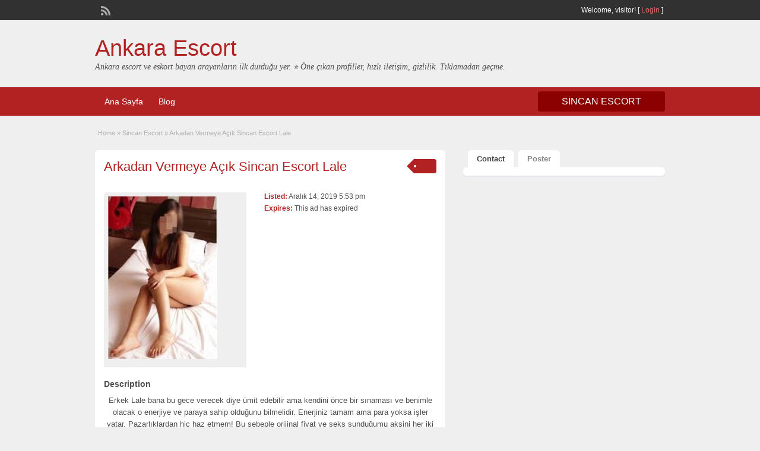

--- FILE ---
content_type: text/html; charset=UTF-8
request_url: https://sincansaglik.com/ads/arkadan-vermeye-acik-sincan-escort-lale/
body_size: 11252
content:
<!DOCTYPE html>
<!--[if lt IE 7 ]> <html class="ie6" lang="tr" prefix="og: https://ogp.me/ns#"> <![endif]-->
<!--[if IE 7 ]>    <html class="ie7" lang="tr" prefix="og: https://ogp.me/ns#"> <![endif]-->
<!--[if IE 8 ]>    <html class="ie8" lang="tr" prefix="og: https://ogp.me/ns#"> <![endif]-->
<!--[if IE 9 ]>    <html class="ie9" lang="tr" prefix="og: https://ogp.me/ns#"> <![endif]-->
<!--[if (gt IE 9)|!(IE)]><!--> <html lang="tr" prefix="og: https://ogp.me/ns#"> <!--<![endif]-->

<head>

	<meta http-equiv="Content-Type" content="text/html; charset=UTF-8" />
	<link rel="profile" href="https://gmpg.org/xfn/11" />
    
	<title>Arkadan Vermeye Açık Sincan Escort Lale - Ankara Escort</title>

	<link rel="alternate" type="application/rss+xml" title="RSS 2.0" href="https://sincansaglik.com/feed/?post_type=ad_listing" />
	<link rel="pingback" href="https://sincansaglik.com/xmlrpc.php" />

	
	
	
<!-- Rank Math&#039;a Göre Arama Motoru Optimizasyonu - https://rankmath.com/ -->
<title>Arkadan Vermeye Açık Sincan Escort Lale - Ankara Escort</title>
<meta name="description" content="Erkek Lale bana bu gece verecek diye ümit edebilir ama kendini önce bir sınaması ve benimle olacak o enerjiye ve paraya sahip olduğunu bilmelidir. Enerjiniz"/>
<meta name="robots" content="follow, index, max-snippet:-1, max-video-preview:-1, max-image-preview:large"/>
<link rel="canonical" href="https://sincansaglik.com/ads/arkadan-vermeye-acik-sincan-escort-lale/" />
<meta property="og:locale" content="tr_TR" />
<meta property="og:type" content="article" />
<meta property="og:title" content="Arkadan Vermeye Açık Sincan Escort Lale - Ankara Escort" />
<meta property="og:description" content="Erkek Lale bana bu gece verecek diye ümit edebilir ama kendini önce bir sınaması ve benimle olacak o enerjiye ve paraya sahip olduğunu bilmelidir. Enerjiniz" />
<meta property="og:url" content="https://sincansaglik.com/ads/arkadan-vermeye-acik-sincan-escort-lale/" />
<meta property="og:site_name" content="Ankara Escort" />
<meta property="og:image" content="https://sincansaglik.com/wp-content/uploads/2025/12/icon.png" />
<meta property="og:image:secure_url" content="https://sincansaglik.com/wp-content/uploads/2025/12/icon.png" />
<meta property="og:image:width" content="552" />
<meta property="og:image:height" content="598" />
<meta property="og:image:alt" content="Arkadan Vermeye Açık Sincan Escort Lale" />
<meta property="og:image:type" content="image/png" />
<meta property="article:published_time" content="2019-12-14T17:53:45+00:00" />
<meta name="twitter:card" content="summary_large_image" />
<meta name="twitter:title" content="Arkadan Vermeye Açık Sincan Escort Lale - Ankara Escort" />
<meta name="twitter:description" content="Erkek Lale bana bu gece verecek diye ümit edebilir ama kendini önce bir sınaması ve benimle olacak o enerjiye ve paraya sahip olduğunu bilmelidir. Enerjiniz" />
<meta name="twitter:image" content="https://sincansaglik.com/wp-content/uploads/2025/12/icon.png" />
<script type="application/ld+json" class="rank-math-schema">{"@context":"https://schema.org","@graph":[{"@type":["Person","Organization"],"@id":"https://sincansaglik.com/#person","name":"Ankara Escort","logo":{"@type":"ImageObject","@id":"https://sincansaglik.com/#logo","url":"https://sincansaglik.com/wp-content/uploads/2025/12/icon.png","contentUrl":"https://sincansaglik.com/wp-content/uploads/2025/12/icon.png","caption":"Ankara Escort","inLanguage":"tr","width":"552","height":"598"},"image":{"@type":"ImageObject","@id":"https://sincansaglik.com/#logo","url":"https://sincansaglik.com/wp-content/uploads/2025/12/icon.png","contentUrl":"https://sincansaglik.com/wp-content/uploads/2025/12/icon.png","caption":"Ankara Escort","inLanguage":"tr","width":"552","height":"598"}},{"@type":"WebSite","@id":"https://sincansaglik.com/#website","url":"https://sincansaglik.com","name":"Ankara Escort","publisher":{"@id":"https://sincansaglik.com/#person"},"inLanguage":"tr"},{"@type":"ImageObject","@id":"https://sincansaglik.com/wp-content/uploads/2025/12/icon.png","url":"https://sincansaglik.com/wp-content/uploads/2025/12/icon.png","width":"552","height":"598","inLanguage":"tr"},{"@type":"BreadcrumbList","@id":"https://sincansaglik.com/ads/arkadan-vermeye-acik-sincan-escort-lale/#breadcrumb","itemListElement":[{"@type":"ListItem","position":"1","item":{"@id":"https://sincansaglik.com","name":"Anasayfa"}},{"@type":"ListItem","position":"2","item":{"@id":"https://sincansaglik.com/ads/","name":"Ads"}},{"@type":"ListItem","position":"3","item":{"@id":"https://sincansaglik.com/ads/arkadan-vermeye-acik-sincan-escort-lale/","name":"Arkadan Vermeye A\u00e7\u0131k Sincan Escort Lale"}}]},{"@type":"WebPage","@id":"https://sincansaglik.com/ads/arkadan-vermeye-acik-sincan-escort-lale/#webpage","url":"https://sincansaglik.com/ads/arkadan-vermeye-acik-sincan-escort-lale/","name":"Arkadan Vermeye A\u00e7\u0131k Sincan Escort Lale - Ankara Escort","datePublished":"2019-12-14T17:53:45+00:00","dateModified":"2019-12-14T17:53:45+00:00","isPartOf":{"@id":"https://sincansaglik.com/#website"},"primaryImageOfPage":{"@id":"https://sincansaglik.com/wp-content/uploads/2025/12/icon.png"},"inLanguage":"tr","breadcrumb":{"@id":"https://sincansaglik.com/ads/arkadan-vermeye-acik-sincan-escort-lale/#breadcrumb"}},{"@type":"Person","@id":"https://sincansaglik.com/author/admin/","name":"admin","url":"https://sincansaglik.com/author/admin/","image":{"@type":"ImageObject","@id":"https://secure.gravatar.com/avatar/ba1a18ca30bf6289323070a751094c881d57c8948ca94b8a8d1dfa126d2cb9ab?s=96&amp;d=mm&amp;r=g","url":"https://secure.gravatar.com/avatar/ba1a18ca30bf6289323070a751094c881d57c8948ca94b8a8d1dfa126d2cb9ab?s=96&amp;d=mm&amp;r=g","caption":"admin","inLanguage":"tr"},"sameAs":["https://sincansaglik.com"]},{"@type":"Article","headline":"Arkadan Vermeye A\u00e7\u0131k Sincan Escort Lale - Ankara Escort","datePublished":"2019-12-14T17:53:45+00:00","dateModified":"2019-12-14T17:53:45+00:00","author":{"@id":"https://sincansaglik.com/author/admin/","name":"admin"},"publisher":{"@id":"https://sincansaglik.com/#person"},"description":"Erkek Lale bana bu gece verecek diye \u00fcmit edebilir ama kendini \u00f6nce bir s\u0131namas\u0131 ve benimle olacak o enerjiye ve paraya sahip oldu\u011funu bilmelidir. Enerjiniz","name":"Arkadan Vermeye A\u00e7\u0131k Sincan Escort Lale - Ankara Escort","@id":"https://sincansaglik.com/ads/arkadan-vermeye-acik-sincan-escort-lale/#richSnippet","isPartOf":{"@id":"https://sincansaglik.com/ads/arkadan-vermeye-acik-sincan-escort-lale/#webpage"},"image":{"@id":"https://sincansaglik.com/wp-content/uploads/2025/12/icon.png"},"inLanguage":"tr","mainEntityOfPage":{"@id":"https://sincansaglik.com/ads/arkadan-vermeye-acik-sincan-escort-lale/#webpage"}}]}</script>
<!-- /Rank Math WordPress SEO eklentisi -->

<link rel='dns-prefetch' href='//maps.googleapis.com' />
<link rel="alternate" type="application/rss+xml" title="Ankara Escort &raquo; akışı" href="https://sincansaglik.com/feed/" />
<link rel="alternate" type="application/rss+xml" title="Ankara Escort &raquo; yorum akışı" href="https://sincansaglik.com/comments/feed/" />
<link rel="alternate" type="application/rss+xml" title="Ankara Escort &raquo; Arkadan Vermeye Açık Sincan Escort Lale yorum akışı" href="https://sincansaglik.com/ads/arkadan-vermeye-acik-sincan-escort-lale/feed/" />
<link rel="alternate" title="oEmbed (JSON)" type="application/json+oembed" href="https://sincansaglik.com/wp-json/oembed/1.0/embed?url=https%3A%2F%2Fsincansaglik.com%2Fads%2Farkadan-vermeye-acik-sincan-escort-lale%2F" />
<link rel="alternate" title="oEmbed (XML)" type="text/xml+oembed" href="https://sincansaglik.com/wp-json/oembed/1.0/embed?url=https%3A%2F%2Fsincansaglik.com%2Fads%2Farkadan-vermeye-acik-sincan-escort-lale%2F&#038;format=xml" />
<style id='wp-img-auto-sizes-contain-inline-css' type='text/css'>
img:is([sizes=auto i],[sizes^="auto," i]){contain-intrinsic-size:3000px 1500px}
/*# sourceURL=wp-img-auto-sizes-contain-inline-css */
</style>

<style id='wp-emoji-styles-inline-css' type='text/css'>

	img.wp-smiley, img.emoji {
		display: inline !important;
		border: none !important;
		box-shadow: none !important;
		height: 1em !important;
		width: 1em !important;
		margin: 0 0.07em !important;
		vertical-align: -0.1em !important;
		background: none !important;
		padding: 0 !important;
	}
/*# sourceURL=wp-emoji-styles-inline-css */
</style>
<link rel='stylesheet' id='wp-block-library-css' href='https://sincansaglik.com/wp-includes/css/dist/block-library/style.min.css?ver=6.9' type='text/css' media='all' />
<style id='global-styles-inline-css' type='text/css'>
:root{--wp--preset--aspect-ratio--square: 1;--wp--preset--aspect-ratio--4-3: 4/3;--wp--preset--aspect-ratio--3-4: 3/4;--wp--preset--aspect-ratio--3-2: 3/2;--wp--preset--aspect-ratio--2-3: 2/3;--wp--preset--aspect-ratio--16-9: 16/9;--wp--preset--aspect-ratio--9-16: 9/16;--wp--preset--color--black: #000000;--wp--preset--color--cyan-bluish-gray: #abb8c3;--wp--preset--color--white: #ffffff;--wp--preset--color--pale-pink: #f78da7;--wp--preset--color--vivid-red: #cf2e2e;--wp--preset--color--luminous-vivid-orange: #ff6900;--wp--preset--color--luminous-vivid-amber: #fcb900;--wp--preset--color--light-green-cyan: #7bdcb5;--wp--preset--color--vivid-green-cyan: #00d084;--wp--preset--color--pale-cyan-blue: #8ed1fc;--wp--preset--color--vivid-cyan-blue: #0693e3;--wp--preset--color--vivid-purple: #9b51e0;--wp--preset--gradient--vivid-cyan-blue-to-vivid-purple: linear-gradient(135deg,rgb(6,147,227) 0%,rgb(155,81,224) 100%);--wp--preset--gradient--light-green-cyan-to-vivid-green-cyan: linear-gradient(135deg,rgb(122,220,180) 0%,rgb(0,208,130) 100%);--wp--preset--gradient--luminous-vivid-amber-to-luminous-vivid-orange: linear-gradient(135deg,rgb(252,185,0) 0%,rgb(255,105,0) 100%);--wp--preset--gradient--luminous-vivid-orange-to-vivid-red: linear-gradient(135deg,rgb(255,105,0) 0%,rgb(207,46,46) 100%);--wp--preset--gradient--very-light-gray-to-cyan-bluish-gray: linear-gradient(135deg,rgb(238,238,238) 0%,rgb(169,184,195) 100%);--wp--preset--gradient--cool-to-warm-spectrum: linear-gradient(135deg,rgb(74,234,220) 0%,rgb(151,120,209) 20%,rgb(207,42,186) 40%,rgb(238,44,130) 60%,rgb(251,105,98) 80%,rgb(254,248,76) 100%);--wp--preset--gradient--blush-light-purple: linear-gradient(135deg,rgb(255,206,236) 0%,rgb(152,150,240) 100%);--wp--preset--gradient--blush-bordeaux: linear-gradient(135deg,rgb(254,205,165) 0%,rgb(254,45,45) 50%,rgb(107,0,62) 100%);--wp--preset--gradient--luminous-dusk: linear-gradient(135deg,rgb(255,203,112) 0%,rgb(199,81,192) 50%,rgb(65,88,208) 100%);--wp--preset--gradient--pale-ocean: linear-gradient(135deg,rgb(255,245,203) 0%,rgb(182,227,212) 50%,rgb(51,167,181) 100%);--wp--preset--gradient--electric-grass: linear-gradient(135deg,rgb(202,248,128) 0%,rgb(113,206,126) 100%);--wp--preset--gradient--midnight: linear-gradient(135deg,rgb(2,3,129) 0%,rgb(40,116,252) 100%);--wp--preset--font-size--small: 13px;--wp--preset--font-size--medium: 20px;--wp--preset--font-size--large: 36px;--wp--preset--font-size--x-large: 42px;--wp--preset--spacing--20: 0.44rem;--wp--preset--spacing--30: 0.67rem;--wp--preset--spacing--40: 1rem;--wp--preset--spacing--50: 1.5rem;--wp--preset--spacing--60: 2.25rem;--wp--preset--spacing--70: 3.38rem;--wp--preset--spacing--80: 5.06rem;--wp--preset--shadow--natural: 6px 6px 9px rgba(0, 0, 0, 0.2);--wp--preset--shadow--deep: 12px 12px 50px rgba(0, 0, 0, 0.4);--wp--preset--shadow--sharp: 6px 6px 0px rgba(0, 0, 0, 0.2);--wp--preset--shadow--outlined: 6px 6px 0px -3px rgb(255, 255, 255), 6px 6px rgb(0, 0, 0);--wp--preset--shadow--crisp: 6px 6px 0px rgb(0, 0, 0);}:where(.is-layout-flex){gap: 0.5em;}:where(.is-layout-grid){gap: 0.5em;}body .is-layout-flex{display: flex;}.is-layout-flex{flex-wrap: wrap;align-items: center;}.is-layout-flex > :is(*, div){margin: 0;}body .is-layout-grid{display: grid;}.is-layout-grid > :is(*, div){margin: 0;}:where(.wp-block-columns.is-layout-flex){gap: 2em;}:where(.wp-block-columns.is-layout-grid){gap: 2em;}:where(.wp-block-post-template.is-layout-flex){gap: 1.25em;}:where(.wp-block-post-template.is-layout-grid){gap: 1.25em;}.has-black-color{color: var(--wp--preset--color--black) !important;}.has-cyan-bluish-gray-color{color: var(--wp--preset--color--cyan-bluish-gray) !important;}.has-white-color{color: var(--wp--preset--color--white) !important;}.has-pale-pink-color{color: var(--wp--preset--color--pale-pink) !important;}.has-vivid-red-color{color: var(--wp--preset--color--vivid-red) !important;}.has-luminous-vivid-orange-color{color: var(--wp--preset--color--luminous-vivid-orange) !important;}.has-luminous-vivid-amber-color{color: var(--wp--preset--color--luminous-vivid-amber) !important;}.has-light-green-cyan-color{color: var(--wp--preset--color--light-green-cyan) !important;}.has-vivid-green-cyan-color{color: var(--wp--preset--color--vivid-green-cyan) !important;}.has-pale-cyan-blue-color{color: var(--wp--preset--color--pale-cyan-blue) !important;}.has-vivid-cyan-blue-color{color: var(--wp--preset--color--vivid-cyan-blue) !important;}.has-vivid-purple-color{color: var(--wp--preset--color--vivid-purple) !important;}.has-black-background-color{background-color: var(--wp--preset--color--black) !important;}.has-cyan-bluish-gray-background-color{background-color: var(--wp--preset--color--cyan-bluish-gray) !important;}.has-white-background-color{background-color: var(--wp--preset--color--white) !important;}.has-pale-pink-background-color{background-color: var(--wp--preset--color--pale-pink) !important;}.has-vivid-red-background-color{background-color: var(--wp--preset--color--vivid-red) !important;}.has-luminous-vivid-orange-background-color{background-color: var(--wp--preset--color--luminous-vivid-orange) !important;}.has-luminous-vivid-amber-background-color{background-color: var(--wp--preset--color--luminous-vivid-amber) !important;}.has-light-green-cyan-background-color{background-color: var(--wp--preset--color--light-green-cyan) !important;}.has-vivid-green-cyan-background-color{background-color: var(--wp--preset--color--vivid-green-cyan) !important;}.has-pale-cyan-blue-background-color{background-color: var(--wp--preset--color--pale-cyan-blue) !important;}.has-vivid-cyan-blue-background-color{background-color: var(--wp--preset--color--vivid-cyan-blue) !important;}.has-vivid-purple-background-color{background-color: var(--wp--preset--color--vivid-purple) !important;}.has-black-border-color{border-color: var(--wp--preset--color--black) !important;}.has-cyan-bluish-gray-border-color{border-color: var(--wp--preset--color--cyan-bluish-gray) !important;}.has-white-border-color{border-color: var(--wp--preset--color--white) !important;}.has-pale-pink-border-color{border-color: var(--wp--preset--color--pale-pink) !important;}.has-vivid-red-border-color{border-color: var(--wp--preset--color--vivid-red) !important;}.has-luminous-vivid-orange-border-color{border-color: var(--wp--preset--color--luminous-vivid-orange) !important;}.has-luminous-vivid-amber-border-color{border-color: var(--wp--preset--color--luminous-vivid-amber) !important;}.has-light-green-cyan-border-color{border-color: var(--wp--preset--color--light-green-cyan) !important;}.has-vivid-green-cyan-border-color{border-color: var(--wp--preset--color--vivid-green-cyan) !important;}.has-pale-cyan-blue-border-color{border-color: var(--wp--preset--color--pale-cyan-blue) !important;}.has-vivid-cyan-blue-border-color{border-color: var(--wp--preset--color--vivid-cyan-blue) !important;}.has-vivid-purple-border-color{border-color: var(--wp--preset--color--vivid-purple) !important;}.has-vivid-cyan-blue-to-vivid-purple-gradient-background{background: var(--wp--preset--gradient--vivid-cyan-blue-to-vivid-purple) !important;}.has-light-green-cyan-to-vivid-green-cyan-gradient-background{background: var(--wp--preset--gradient--light-green-cyan-to-vivid-green-cyan) !important;}.has-luminous-vivid-amber-to-luminous-vivid-orange-gradient-background{background: var(--wp--preset--gradient--luminous-vivid-amber-to-luminous-vivid-orange) !important;}.has-luminous-vivid-orange-to-vivid-red-gradient-background{background: var(--wp--preset--gradient--luminous-vivid-orange-to-vivid-red) !important;}.has-very-light-gray-to-cyan-bluish-gray-gradient-background{background: var(--wp--preset--gradient--very-light-gray-to-cyan-bluish-gray) !important;}.has-cool-to-warm-spectrum-gradient-background{background: var(--wp--preset--gradient--cool-to-warm-spectrum) !important;}.has-blush-light-purple-gradient-background{background: var(--wp--preset--gradient--blush-light-purple) !important;}.has-blush-bordeaux-gradient-background{background: var(--wp--preset--gradient--blush-bordeaux) !important;}.has-luminous-dusk-gradient-background{background: var(--wp--preset--gradient--luminous-dusk) !important;}.has-pale-ocean-gradient-background{background: var(--wp--preset--gradient--pale-ocean) !important;}.has-electric-grass-gradient-background{background: var(--wp--preset--gradient--electric-grass) !important;}.has-midnight-gradient-background{background: var(--wp--preset--gradient--midnight) !important;}.has-small-font-size{font-size: var(--wp--preset--font-size--small) !important;}.has-medium-font-size{font-size: var(--wp--preset--font-size--medium) !important;}.has-large-font-size{font-size: var(--wp--preset--font-size--large) !important;}.has-x-large-font-size{font-size: var(--wp--preset--font-size--x-large) !important;}
/*# sourceURL=global-styles-inline-css */
</style>

<style id='classic-theme-styles-inline-css' type='text/css'>
/*! This file is auto-generated */
.wp-block-button__link{color:#fff;background-color:#32373c;border-radius:9999px;box-shadow:none;text-decoration:none;padding:calc(.667em + 2px) calc(1.333em + 2px);font-size:1.125em}.wp-block-file__button{background:#32373c;color:#fff;text-decoration:none}
/*# sourceURL=/wp-includes/css/classic-themes.min.css */
</style>
<link rel='stylesheet' id='colorbox-css' href='https://sincansaglik.com/wp-content/themes/classipress/framework/js/colorbox/colorbox.css?ver=1.6.1' type='text/css' media='all' />
<link rel='stylesheet' id='jquery-ui-style-css' href='https://sincansaglik.com/wp-content/themes/classipress/framework/styles/jquery-ui/jquery-ui.min.css?ver=1.11.2' type='text/css' media='all' />
<link rel='stylesheet' id='app-reports-css' href='https://sincansaglik.com/wp-content/themes/classipress/includes/reports/style.css?ver=1.0' type='text/css' media='all' />
<link rel='stylesheet' id='at-main-css' href='https://sincansaglik.com/wp-content/themes/classipress/style.min.css?ver=6.9' type='text/css' media='all' />
<link rel='stylesheet' id='at-color-css' href='https://sincansaglik.com/wp-content/themes/classipress/styles/red.min.css?ver=6.9' type='text/css' media='all' />
<link rel='stylesheet' id='dashicons-css' href='https://sincansaglik.com/wp-includes/css/dashicons.min.css?ver=6.9' type='text/css' media='all' />
<script type="text/javascript" id="jquery-core-js-extra">
/* <![CDATA[ */
var AppThemes = {"ajaxurl":"https://sincansaglik.com/wp-admin/admin-ajax.php","current_url":"https://sincansaglik.com/ads/arkadan-vermeye-acik-sincan-escort-lale/"};
//# sourceURL=jquery-core-js-extra
/* ]]> */
</script>
<script type="text/javascript" src="https://sincansaglik.com/wp-includes/js/jquery/jquery.min.js?ver=3.7.1" id="jquery-core-js"></script>
<script type="text/javascript" src="https://sincansaglik.com/wp-includes/js/jquery/jquery-migrate.min.js?ver=3.4.1" id="jquery-migrate-js"></script>
<script type="text/javascript" src="https://sincansaglik.com/wp-content/themes/classipress/framework/js/validate/jquery.validate.min.js?ver=1.13.0" id="validate-js"></script>
<script type="text/javascript" id="validate-lang-js-extra">
/* <![CDATA[ */
var validateL10n = {"required":"This field is required.","remote":"Please fix this field.","email":"Please enter a valid email address.","url":"Please enter a valid URL.","date":"Please enter a valid date.","dateISO":"Please enter a valid date (ISO).","number":"Please enter a valid number.","digits":"Please enter only digits.","creditcard":"Please enter a valid credit card number.","equalTo":"Please enter the same value again.","maxlength":"Please enter no more than {0} characters.","minlength":"Please enter at least {0} characters.","rangelength":"Please enter a value between {0} and {1} characters long.","range":"Please enter a value between {0} and {1}.","max":"Please enter a value less than or equal to {0}.","min":"Please enter a value greater than or equal to {0}."};
//# sourceURL=validate-lang-js-extra
/* ]]> */
</script>
<script type="text/javascript" src="https://sincansaglik.com/wp-content/themes/classipress/framework/js/validate/jquery.validate-lang.js?ver=6.9" id="validate-lang-js"></script>
<script type="text/javascript" src="https://sincansaglik.com/wp-content/themes/classipress/includes/js/jquery.tinynav.js?ver=1.1" id="tinynav-js"></script>
<script type="text/javascript" src="https://sincansaglik.com/wp-content/themes/classipress/framework/js/footable/jquery.footable.min.js?ver=2.0.3" id="footable-js"></script>
<script type="text/javascript" id="theme-scripts-js-extra">
/* <![CDATA[ */
var classipress_params = {"appTaxTag":"ad_tag","require_images":"","ad_parent_posting":"yes","ad_currency":"$","currency_position":"left","home_url":"https://sincansaglik.com/","ajax_url":"/wp-admin/admin-ajax.php","nonce":"c3b6613729","text_processing":"Processing...","text_require_images":"Please upload at least 1 image.","text_before_delete_ad":"Are you sure you want to delete this ad?","text_mobile_navigation":"Navigation","loader":"https://sincansaglik.com/wp-content/themes/classipress/images/loader.gif"};
//# sourceURL=theme-scripts-js-extra
/* ]]> */
</script>
<script type="text/javascript" src="https://sincansaglik.com/wp-content/themes/classipress/includes/js/theme-scripts.min.js?ver=3.3.3" id="theme-scripts-js"></script>
<script type="text/javascript" src="https://maps.googleapis.com/maps/api/js?sensor=false&amp;language=en&amp;region=US&amp;ver=3.0" id="google-maps-js"></script>
<script type="text/javascript" src="https://sincansaglik.com/wp-content/themes/classipress/framework/js/colorbox/jquery.colorbox.min.js?ver=1.6.1" id="colorbox-js"></script>
<link rel="https://api.w.org/" href="https://sincansaglik.com/wp-json/" /><link rel="EditURI" type="application/rsd+xml" title="RSD" href="https://sincansaglik.com/xmlrpc.php?rsd" />
<meta name="generator" content="WordPress 6.9" />
<link rel='shortlink' href='https://sincansaglik.com/?p=2119' />
		<link rel="amphtml" href="https://yildirimamp2.xyz/ads/arkadan-vermeye-acik-sincan-escort-lale/"/>
			<link rel="shortcut icon" href="https://sincansaglik.com/wp-content/themes/classipress/images/favicon.ico" />

	<meta name="generator" content="ClassiPress 3.5.1" />
<meta property="og:type" content="article" />
<meta property="og:locale" content="tr_TR" />
<meta property="og:site_name" content="Ankara Escort" />
<meta property="og:image" content="https://sincansaglik.com/wp-content/uploads/2019/12/Arkadan-Vermeye-Acik-Sincan-Escort-Lale.jpg" />
<meta property="og:url" content="https://sincansaglik.com/ads/arkadan-vermeye-acik-sincan-escort-lale/" />
<meta property="og:title" content="Arkadan Vermeye Açık Sincan Escort Lale" />
<meta property="og:description" content="Erkek Lale bana bu gece verecek diye ümit edebilir ama kendini önce bir sınaması ve benimle olacak o enerjiye ve paraya sahip olduğunu bilmelidir. Enerjiniz tamam ama para yoksa işler yatar...." />
<meta property="article:published_time" content="2019-12-14T17:53:45+00:00" />
<meta property="article:modified_time" content="2019-12-14T17:53:45+00:00" />
<meta property="article:author" content="https://sincansaglik.com/author/admin/" />
	<style type="text/css" id="cp-header-css">
			#logo h1 a,
		#logo h1 a:hover,
		#logo .description {
			color: ##666666;
		}
		
	</style>
	<link rel="icon" href="https://sincansaglik.com/wp-content/uploads/2025/10/cropped-icon-32x32.png" sizes="32x32" />
<link rel="icon" href="https://sincansaglik.com/wp-content/uploads/2025/10/cropped-icon-192x192.png" sizes="192x192" />
<link rel="apple-touch-icon" href="https://sincansaglik.com/wp-content/uploads/2025/10/cropped-icon-180x180.png" />
<meta name="msapplication-TileImage" content="https://sincansaglik.com/wp-content/uploads/2025/10/cropped-icon-270x270.png" />

    <style type="text/css">

					body { background: #EFEFEF; }
		
		
		
		
		
					.header { background: #EFEFEF; }
		
		
		
		
					.footer { background: #313131; }
		
		
		
		
					.footer_main_res { width: 940px; }
			@media screen and (max-width: 860px) {
				.footer_main_res { width: 100%; }
				#footer .inner {
					float: left;
					width: 95%;
				}
			}
		
					.footer_main_res div.column { width: 200px; }
			@media screen and (max-width: 860px) {
				.footer_main_res div.column {
					float: left;
					width: 95%;
				}
			}
		
	</style>

</head>

<body class="wp-singular ad_listing-template-default single single-ad_listing postid-2119 wp-theme-classipress">

	
	<div class="container">

		
				<meta name="google" value="notranslate" />
<div class="header">

	<div class="header_top">

		<div class="header_top_res">

			<p>
				
			Welcome, <strong>visitor!</strong> [

			
			<a href="https://sincansaglik.com/login-2/">Login</a> ]&nbsp;

		
				<a href="https://sincansaglik.com/feed/?post_type=ad_listing" class="dashicons-before srvicon rss-icon" target="_blank" title="RSS Feed"></a>

				
							</p>

		</div><!-- /header_top_res -->

	</div><!-- /header_top -->


	<div class="header_main">

		<div class="header_main_bg">

			<div class="header_main_res">

				<div id="logo">

											<h1 class="site-title">
							<a href="https://sincansaglik.com/" title="Ankara Escort" rel="home">
								Ankara Escort							</a>
						</h1>
																<div class="description">Ankara escort ve eskort bayan arayanların ilk durduğu yer. ⭐ Öne çıkan profiller, hızlı iletişim, gizlilik. Tıklamadan geçme.</div>
					
				</div><!-- /logo -->

				<div class="adblock">
									</div><!-- /adblock -->

				<div class="clr"></div>

			</div><!-- /header_main_res -->

		</div><!-- /header_main_bg -->

	</div><!-- /header_main -->


	<div class="header_menu">

		<div class="header_menu_res">

			<ul id="menu-header" class="menu"><li id="menu-item-24" class="menu-item menu-item-type-custom menu-item-object-custom menu-item-home menu-item-24"><a href="https://sincansaglik.com/">Ana Sayfa</a></li>
<li id="menu-item-26" class="menu-item menu-item-type-post_type menu-item-object-page current_page_parent menu-item-26"><a href="https://sincansaglik.com/blog/">Blog</a></li>
</ul>
			<a class="obtn btn_orange">Sincan Escort</a>

			<div class="clr"></div>

		</div><!-- /header_menu_res -->

	</div><!-- /header_menu -->

</div><!-- /header -->


		
		

	


		

<div class="content">

	<div class="content_botbg">

		<div class="content_res">

			<div id="breadcrumb"><div id="crumbs">
		<div class="breadcrumb-trail breadcrumbs" itemprop="breadcrumb"><span class="trail-begin"><a href="https://sincansaglik.com" title="Ankara Escort" rel="home">Home</a></span>
			 <span class="sep">&raquo;</span> <a href="https://sincansaglik.com/x/sincan-escort/">Sincan Escort</a>
			 <span class="sep">&raquo;</span> <span class="trail-end">Arkadan Vermeye Açık Sincan Escort Lale</span>
		</div></div></div>

			<div class="clr"></div>

			<div class="content_left">

				
				
				
					
						
						
						<div class="shadowblock_out ">

							<div class="shadowblock">

								
	<div class="tags price-wrap">
		<span class="tag-head"><p class="post-price">&nbsp;</p></span>
	</div>


								<h1 class="single-listing"><a href="https://sincansaglik.com/ads/arkadan-vermeye-acik-sincan-escort-lale/" title="Arkadan Vermeye Açık Sincan Escort Lale">Arkadan Vermeye Açık Sincan Escort Lale</a></h1>

								<div class="clr"></div>

								
								<div class="pad5 dotted"></div>

								<div class="bigright ">

									<ul>

									
										<li id="cp_listed"><span>Listed:</span> Aralık 14, 2019 5:53 pm</li>
																			<li id="cp_expires"><span>Expires:</span> This ad has expired</li>
									
									</ul>

								</div><!-- /bigright -->


								
									<div class="bigleft">

										<div id="main-pic">

											<a href="https://sincansaglik.com/wp-content/uploads/2019/12/Arkadan-Vermeye-Acik-Sincan-Escort-Lale.jpg" class="img-main" data-rel="colorbox" title="Arkadan Vermeye Açık Sincan Escort Lale"><img class="img-responsive" src="https://sincansaglik.com/wp-content/uploads/2019/12/Arkadan-Vermeye-Acik-Sincan-Escort-Lale.jpg" title="" alt="" /></a>
											<div class="clr"></div>

										</div>

										<div id="thumbs-pic">

											
											<div class="clr"></div>

										</div>

									</div><!-- /bigleft -->

								
								<div class="clr"></div>

								
								<div class="single-main">

									
									<h3 class="description-area">Description</h3>

									<p style="text-align: center;">Erkek Lale bana bu gece verecek diye ümit edebilir ama kendini önce bir sınaması ve benimle olacak o enerjiye ve paraya sahip olduğunu bilmelidir. Enerjiniz tamam ama para yoksa işler yatar. Pazarlıklardan hiç haz etmem! Bu sebeple orijinal fiyat ve seks sunduğumu aksini her iki türlüde olsun kabul etmeyeceğimi bilmeni isterim tatlım. Hayallerine bu kadar yakın olup üç beş kuruş için sıkıntılara giriyorsan, seni en ala seks hazzı bile düzeltemez! Bence hakkını alacağından emin ol, sonra bir anal <strong>Sincan escort </strong>servisinde beni ara ve sana arkadan vermem için ne gerektiğini söyleyeyim. Ne o canım para veriyoruz birde acabası mı var deme bana. Dikkat et, bu hayat öyle şakaya gelir bir durum değildir. Klas olmanın yeri senin adına özel sevişmektir ve para adına dırdır edeceksen hiç arama zaten.</p>
<p style="text-align: center;">Telefonum site ilanlarında yer alır, bilakis buradan da paylaşacağım ve erkek isterse ona arkada  veren <strong>Sincan escort </strong>kafasının ne eğlenceli olduğunu yaşatıyor olurum. Mutlu edecek kızın rüyası bu gece sizinle. Şehvetten yaşamlar kurduğum her gece adına, sende o şamatalı seks yapacak kadınını göreceksin ve sanırım çok gecikmeden beni araman gerekli olduğunu düşüneceksin. Blues müzikleri eşliğinde sex yapmak en çok hoşuma gidendir, o içini kıyacak tonları duyunca, ateşimin içini okşayan yaşamına kavuşacaksın. Aptallık etme! Hemen harekete geç ve iştahını kabartan bu fotoların sahibinin, aynı senin gibi seksi aradığını düşün.</p>
<p style="text-align: center;">

								</div>

									<div class="prdetails">
					<p class="dashicons-before tags"><a href="https://sincansaglik.com/ad-tag/ankara-sincan-escort/" rel="tag">ankara sincan escort</a>&nbsp;<a href="https://sincansaglik.com/ad-tag/escort-ankara/" rel="tag">escort ankara</a>&nbsp;<a href="https://sincansaglik.com/ad-tag/sincan-anal-escort/" rel="tag">sincan anal escort</a>&nbsp;<a href="https://sincansaglik.com/ad-tag/sincan-arkadan-veren-escort/" rel="tag">sincan arkadan veren escort</a></p>
				<p class="dashicons-before stats">411 total views, 1 today</p> 		<p class="dashicons-before print">&nbsp;&nbsp;</p>
			</div>

	<div class="note"><strong>Listing ID:</strong> 2445df51dead41b7</div>
	<div class="dotted"></div>
	<div class="pad5"></div>
<p class="edit"><a href="#" class="dashicons-before reports_form_link">Report problem</a></p><div class="report-form"><div class="reports_message"><span class="spinner"></span>Processing your request, Please wait....</div><div class="reports_form"><form method="post" enctype="text/plain"><select name="report"><option value="Offensive Content">Offensive Content</option><option value="Invalid Offer">Invalid Offer</option><option value="Spam">Spam</option><option value="Other">Other</option></select><input type="submit" name="submit" value="Report" /><input type="hidden" name="type" value="post" /><input type="hidden" name="id" value="2119" /><input type="hidden" name="nonce" value="b492c50979" /></form></div></div>
							</div><!-- /shadowblock -->

						</div><!-- /shadowblock_out -->

						
					
					
				
				<div class="clr"></div>

				
				
				


	<div class="shadowblock_out start">

		<div class="shadowblock">

			<div id="comments">

				<div id="comments_wrap">

					
					
					
	<div id="respond">

		<h2 class="dotted">Leave a Reply</h2>

		<div class="cancel-comment-reply">
			<a rel="nofollow" id="cancel-comment-reply-link" href="/ads/arkadan-vermeye-acik-sincan-escort-lale/#respond" style="display:none;">Cancel Reply</a>		</div>


		
			<p>You must be <a href='https://sincansaglik.com/login-2/?redirect_to=https%3A%2F%2Fsincansaglik.com%2Fads%2Farkadan-vermeye-acik-sincan-escort-lale%2F'>logged in</a> to post a comment.</p>

		
		<div class="clr"></div>

	</div> <!-- /respond -->


					
					
				</div> <!-- /comments_wrap -->

			</div><!-- /comments -->

		</div><!-- /shadowblock -->

	</div><!-- /shadowblock_out -->


			</div><!-- /content_left -->

			
<!-- right sidebar -->
<div class="content_right">

	<div class="tabprice">

		<ul class="tabnavig">
						<li><a href="#priceblock2"><span class="big">Contact</span></a></li>
			<li><a href="#priceblock3"><span class="big">Poster</span></a></li>
		</ul>


		

		<!-- tab 2 -->
		<div id="priceblock2" class="sidebar-block">

			<div class="clr"></div>

			<div class="singletab">

			<center>
<center/>
			</div><!-- /singletab -->

		</div><!-- /priceblock2 -->


		<!-- tab 3 -->
		<div id="priceblock3" class="sidebar-block">

			<div class="clr"></div>

			<div class="postertab">

				<div class="priceblocksmall dotted">


					<div id="userphoto">
						<p class='image-thumb'><img alt='' src='https://secure.gravatar.com/avatar/ba1a18ca30bf6289323070a751094c881d57c8948ca94b8a8d1dfa126d2cb9ab?s=140&#038;d=mm&#038;r=g' srcset='https://secure.gravatar.com/avatar/ba1a18ca30bf6289323070a751094c881d57c8948ca94b8a8d1dfa126d2cb9ab?s=280&#038;d=mm&#038;r=g 2x' class='avatar avatar-140 photo' height='140' width='140' loading='lazy' decoding='async'/></p>
					</div>

					<ul class="member">

						<li><span>Listed by:</span>
							<a href="https://sincansaglik.com/author/admin/">admin</a>
						</li>

						<li><span>Member Since:</span> Aralık 28, 2025</li>

					</ul>

					
					<div class="pad5"></div>

					<div class="clr"></div>

				</div>

				<div class="pad5"></div>

				<h3>Other items listed by admin</h3>

				<div class="pad5"></div>

				<ul>

				
				
					
						<li class="dashicons-before"><a href="https://sincansaglik.com/ads/kumral-ankara-escort-perihan/">Kumral Ankara Escort Perihan</a></li>

					
						<li class="dashicons-before"><a href="https://sincansaglik.com/ads/ankara-escort-atesli-rus-kadin-nihal/">Ankara Escort Ateşli Rus Kadın Nihal</a></li>

					
						<li class="dashicons-before"><a href="https://sincansaglik.com/ads/fotomodel-limitsiz-balgat-escort-irem/">Fotomodel Limitsiz Balgat Escort İrem</a></li>

					
						<li class="dashicons-before"><a href="https://sincansaglik.com/ads/ankara-yabanci-escort-nina/">Ankara Yabancı Escort Nina</a></li>

					
						<li class="dashicons-before"><a href="https://sincansaglik.com/ads/batikent-escort-bayan-hilal/">Batıkent Escort Bayan Hilal</a></li>

					
				
				
				</ul>

				<div class="pad5"></div>

				<a href="https://sincansaglik.com/author/admin/" class="btn"><span>Latest items listed by admin &raquo;</span></a>

			</div><!-- /singletab -->

		</div><!-- /priceblock3 -->

	</div><!-- /tabprice -->


	
	
	<!-- no dynamic sidebar so don't do anything -->

	
	

</div><!-- /content_right -->

			<div class="clr"></div>

		</div><!-- /content_res -->

	</div><!-- /content_botbg -->

</div><!-- /content -->

				


<div class="footer">



		<div class="footer_menu">



				<div class="footer_menu_res">



						<ul id="footer-nav-menu" class="menu"><li id="menu-item-27" class="menu-item menu-item-type-custom menu-item-object-custom menu-item-home menu-item-27"><a href="https://sincansaglik.com/">Ana Sayfa</a></li>
<li id="menu-item-29" class="menu-item menu-item-type-post_type menu-item-object-page current_page_parent menu-item-29"><a href="https://sincansaglik.com/blog/">Blog</a></li>
</ul>


						<div class="clr"></div>



				</div><!-- /footer_menu_res -->



		</div><!-- /footer_menu -->



		<div class="footer_main">



				<div class="footer_main_res">



						<div class="dotted">



								 <!-- no dynamic sidebar so don't do anything --> 


								<div class="clr"></div>



						</div><!-- /dotted -->



						<p>&copy; 2026 Ankara Escort. All Rights Reserved.</p>



						


						<div class="right">

					<p><h2><a href="/" rel="dofollow" title="Sincan Escort">Sincan Escort</a>, <a href="/" rel="dofollow" title="Sincan Escort Bayan">Sincan Escort Bayan</a>, <a href="/" rel="dofollow" title="Escort Sincan">Escort Sincan</a>
				
				<div style="overflow: auto; position: absolute; height: 0pt; width: 0pt;">
<a href="https://www.atasehirmos.com/" title="Ataşehir escort">Ataşehir escort</a>
<a href="https://ankaradograma.com">Escort Ankara</a>
<a href="https://ankaratavsiye.com/">Escort Bayan</a>
<a href="https://kadinguzelligi.com/">Ankara escort</a>
<a href="https://swissankara.com/">Ankara escort bayan</a>
<a href="https://officialankara.com/">Escort Bayan Ankara</a>
<a href="https://ankaraceyiz.com/ ">Bayan Escort Ankara</a>
<a href="https://ankaradost.com/">Bayan Escort</a>
<a href="https://ankarasaatci.com/">Escort</a>
<a href="https://ankara2010.com/">Ankara escort</a>
<a href="https://kadinguzelligi.com/">Ankara Eskort</a>
</div>

						</div>



						


						<div class="clr"></div>
						
					 Sincan'nın geceleri de en az gündüzü kadar canlı ve heyecan verici. İşte bu canlılığın bir parçası da, şehrin romantik ve gizemli escort buluşmaları.

Bu makalede, <a href="https://sincansaglik.com/" title="Sincan Escort" rel="dofollow">Sincan Escort</a> 

				</div><!-- /footer_main_res -->



		</div><!-- /footer_main -->
	
												
</div><!-- /footer -->		
	</div><!-- /container -->

  <script type="speculationrules">
{"prefetch":[{"source":"document","where":{"and":[{"href_matches":"/*"},{"not":{"href_matches":["/wp-*.php","/wp-admin/*","/wp-content/uploads/*","/wp-content/*","/wp-content/plugins/*","/wp-content/themes/classipress/*","/*\\?(.+)"]}},{"not":{"selector_matches":"a[rel~=\"nofollow\"]"}},{"not":{"selector_matches":".no-prefetch, .no-prefetch a"}}]},"eagerness":"conservative"}]}
</script>
<script type="text/javascript" src="https://sincansaglik.com/wp-includes/js/comment-reply.min.js?ver=6.9" id="comment-reply-js" async="async" data-wp-strategy="async" fetchpriority="low"></script>
<script type="text/javascript" src="https://sincansaglik.com/wp-includes/js/jquery/ui/core.min.js?ver=1.13.3" id="jquery-ui-core-js"></script>
<script type="text/javascript" src="https://sincansaglik.com/wp-includes/js/jquery/ui/menu.min.js?ver=1.13.3" id="jquery-ui-menu-js"></script>
<script type="text/javascript" src="https://sincansaglik.com/wp-includes/js/dist/dom-ready.min.js?ver=f77871ff7694fffea381" id="wp-dom-ready-js"></script>
<script type="text/javascript" src="https://sincansaglik.com/wp-includes/js/dist/hooks.min.js?ver=dd5603f07f9220ed27f1" id="wp-hooks-js"></script>
<script type="text/javascript" src="https://sincansaglik.com/wp-includes/js/dist/i18n.min.js?ver=c26c3dc7bed366793375" id="wp-i18n-js"></script>
<script type="text/javascript" id="wp-i18n-js-after">
/* <![CDATA[ */
wp.i18n.setLocaleData( { 'text direction\u0004ltr': [ 'ltr' ] } );
//# sourceURL=wp-i18n-js-after
/* ]]> */
</script>
<script type="text/javascript" id="wp-a11y-js-translations">
/* <![CDATA[ */
( function( domain, translations ) {
	var localeData = translations.locale_data[ domain ] || translations.locale_data.messages;
	localeData[""].domain = domain;
	wp.i18n.setLocaleData( localeData, domain );
} )( "default", {"translation-revision-date":"2026-01-12 14:35:24+0000","generator":"GlotPress\/4.0.3","domain":"messages","locale_data":{"messages":{"":{"domain":"messages","plural-forms":"nplurals=2; plural=n > 1;","lang":"tr"},"Notifications":["Bildirimler"]}},"comment":{"reference":"wp-includes\/js\/dist\/a11y.js"}} );
//# sourceURL=wp-a11y-js-translations
/* ]]> */
</script>
<script type="text/javascript" src="https://sincansaglik.com/wp-includes/js/dist/a11y.min.js?ver=cb460b4676c94bd228ed" id="wp-a11y-js"></script>
<script type="text/javascript" src="https://sincansaglik.com/wp-includes/js/jquery/ui/autocomplete.min.js?ver=1.13.3" id="jquery-ui-autocomplete-js"></script>
<script type="text/javascript" src="https://sincansaglik.com/wp-includes/js/jquery/ui/mouse.min.js?ver=1.13.3" id="jquery-ui-mouse-js"></script>
<script type="text/javascript" src="https://sincansaglik.com/wp-includes/js/jquery/ui/slider.min.js?ver=1.13.3" id="jquery-ui-slider-js"></script>
<script type="text/javascript" id="app-reports-js-extra">
/* <![CDATA[ */
var app_reports = {"ajax_url":"/wp-admin/admin-ajax.php","images_url":"https://sincansaglik.com/wp-content/themes/classipress/includes/reports/images/"};
//# sourceURL=app-reports-js-extra
/* ]]> */
</script>
<script type="text/javascript" src="https://sincansaglik.com/wp-content/themes/classipress/includes/reports/scripts/reports.js?ver=1.0" id="app-reports-js"></script>
<script id="wp-emoji-settings" type="application/json">
{"baseUrl":"https://s.w.org/images/core/emoji/17.0.2/72x72/","ext":".png","svgUrl":"https://s.w.org/images/core/emoji/17.0.2/svg/","svgExt":".svg","source":{"concatemoji":"https://sincansaglik.com/wp-includes/js/wp-emoji-release.min.js?ver=6.9"}}
</script>
<script type="module">
/* <![CDATA[ */
/*! This file is auto-generated */
const a=JSON.parse(document.getElementById("wp-emoji-settings").textContent),o=(window._wpemojiSettings=a,"wpEmojiSettingsSupports"),s=["flag","emoji"];function i(e){try{var t={supportTests:e,timestamp:(new Date).valueOf()};sessionStorage.setItem(o,JSON.stringify(t))}catch(e){}}function c(e,t,n){e.clearRect(0,0,e.canvas.width,e.canvas.height),e.fillText(t,0,0);t=new Uint32Array(e.getImageData(0,0,e.canvas.width,e.canvas.height).data);e.clearRect(0,0,e.canvas.width,e.canvas.height),e.fillText(n,0,0);const a=new Uint32Array(e.getImageData(0,0,e.canvas.width,e.canvas.height).data);return t.every((e,t)=>e===a[t])}function p(e,t){e.clearRect(0,0,e.canvas.width,e.canvas.height),e.fillText(t,0,0);var n=e.getImageData(16,16,1,1);for(let e=0;e<n.data.length;e++)if(0!==n.data[e])return!1;return!0}function u(e,t,n,a){switch(t){case"flag":return n(e,"\ud83c\udff3\ufe0f\u200d\u26a7\ufe0f","\ud83c\udff3\ufe0f\u200b\u26a7\ufe0f")?!1:!n(e,"\ud83c\udde8\ud83c\uddf6","\ud83c\udde8\u200b\ud83c\uddf6")&&!n(e,"\ud83c\udff4\udb40\udc67\udb40\udc62\udb40\udc65\udb40\udc6e\udb40\udc67\udb40\udc7f","\ud83c\udff4\u200b\udb40\udc67\u200b\udb40\udc62\u200b\udb40\udc65\u200b\udb40\udc6e\u200b\udb40\udc67\u200b\udb40\udc7f");case"emoji":return!a(e,"\ud83e\u1fac8")}return!1}function f(e,t,n,a){let r;const o=(r="undefined"!=typeof WorkerGlobalScope&&self instanceof WorkerGlobalScope?new OffscreenCanvas(300,150):document.createElement("canvas")).getContext("2d",{willReadFrequently:!0}),s=(o.textBaseline="top",o.font="600 32px Arial",{});return e.forEach(e=>{s[e]=t(o,e,n,a)}),s}function r(e){var t=document.createElement("script");t.src=e,t.defer=!0,document.head.appendChild(t)}a.supports={everything:!0,everythingExceptFlag:!0},new Promise(t=>{let n=function(){try{var e=JSON.parse(sessionStorage.getItem(o));if("object"==typeof e&&"number"==typeof e.timestamp&&(new Date).valueOf()<e.timestamp+604800&&"object"==typeof e.supportTests)return e.supportTests}catch(e){}return null}();if(!n){if("undefined"!=typeof Worker&&"undefined"!=typeof OffscreenCanvas&&"undefined"!=typeof URL&&URL.createObjectURL&&"undefined"!=typeof Blob)try{var e="postMessage("+f.toString()+"("+[JSON.stringify(s),u.toString(),c.toString(),p.toString()].join(",")+"));",a=new Blob([e],{type:"text/javascript"});const r=new Worker(URL.createObjectURL(a),{name:"wpTestEmojiSupports"});return void(r.onmessage=e=>{i(n=e.data),r.terminate(),t(n)})}catch(e){}i(n=f(s,u,c,p))}t(n)}).then(e=>{for(const n in e)a.supports[n]=e[n],a.supports.everything=a.supports.everything&&a.supports[n],"flag"!==n&&(a.supports.everythingExceptFlag=a.supports.everythingExceptFlag&&a.supports[n]);var t;a.supports.everythingExceptFlag=a.supports.everythingExceptFlag&&!a.supports.flag,a.supports.everything||((t=a.source||{}).concatemoji?r(t.concatemoji):t.wpemoji&&t.twemoji&&(r(t.twemoji),r(t.wpemoji)))});
//# sourceURL=https://sincansaglik.com/wp-includes/js/wp-emoji-loader.min.js
/* ]]> */
</script>

	
<script defer src="https://static.cloudflareinsights.com/beacon.min.js/vcd15cbe7772f49c399c6a5babf22c1241717689176015" integrity="sha512-ZpsOmlRQV6y907TI0dKBHq9Md29nnaEIPlkf84rnaERnq6zvWvPUqr2ft8M1aS28oN72PdrCzSjY4U6VaAw1EQ==" data-cf-beacon='{"version":"2024.11.0","token":"2ce64fe8898b4228bb4777346eb99dfc","r":1,"server_timing":{"name":{"cfCacheStatus":true,"cfEdge":true,"cfExtPri":true,"cfL4":true,"cfOrigin":true,"cfSpeedBrain":true},"location_startswith":null}}' crossorigin="anonymous"></script>
</body>

</html>


<!-- Page cached by LiteSpeed Cache 7.7 on 2026-01-25 02:05:02 -->

--- FILE ---
content_type: text/javascript
request_url: https://sincansaglik.com/wp-content/themes/classipress/includes/js/theme-scripts.min.js?ver=3.3.3
body_size: 2834
content:
function cp_tab_control(){var e=[],r=[];jQuery("ul.tabnavig a").each(function(){window.location.pathname.match(this.pathname)&&(e.push(this),r.push(jQuery(this.hash).get(0)))}),""!==window.location.hash&&window.location.hash.search("block")>=0?(jQuery(r).hide().filter(window.location.hash).show(),jQuery(e).filter(function(){return jQuery(this).attr("href")===window.location.hash}).addClass("selected"),jQuery("html").scrollTop(jQuery(window.location.hash).parent().position().top)):(jQuery(r).hide().filter(":first").show(),jQuery(e).filter(":first").addClass("selected")),jQuery(e).click(function(){return jQuery(r).hide().filter(this.hash).fadeIn(100),jQuery(e).removeClass("selected"),jQuery(this).addClass("selected"),!1})}function imagePreview(){var e=10,r=30;jQuery("a.preview").hover(function(t){var a=jQuery(this).find("img").attr("alt");jQuery("body").append("<div id='preview'><img src='"+jQuery(this).data("rel")+"' alt='' /><p>"+a+"</p></div>"),jQuery("#preview").css("top",t.pageY-e+"px").css("left",t.pageX+r+"px").fadeIn("fast")},function(){jQuery("#preview").remove()}),jQuery("a.preview").mousemove(function(t){jQuery("#preview").css("top",t.pageY-e+"px").css("left",t.pageX+r+"px")})}function unescapeHtml(e){var r=document.createElement("div");r.innerHTML=e;var t=r.childNodes[0].nodeValue;return r.removeChild(r.firstChild),t}function addRemoveCheckboxValues(e,r){var t;e.checked===!0?(t=document.getElementById(r),t.value+=","+e.value,t.value=t.value.replace(/^\,/,"")):(t=document.getElementById(r),t.value=t.value.replace(e.value+",",""),t.value=t.value.replace(e.value,""),t.value=t.value.replace(/\,$/,""))}function trim(e){for(var e=e.replace(/^\s\s*/,""),r=/\s/,t=e.length;r.test(e.charAt(--t)););return e.slice(0,t+1)}function enableNextImage(e,r){jQuery("#upload"+r).removeAttr("disabled")}function cp_currency_position(e){var r=classipress_params.currency_position,t=classipress_params.ad_currency;switch(r){case"left":return t+e;case"left_space":return t+" "+e;case"right":return e+t;default:return e+" "+t}}function cp_show_price_slider(e,r,t,a,i){a=!i&&1e3>=a?r:i&&a>=1e3?1e3:a,jQuery("#slider-range").slider({range:!0,min:e,max:i?1e3:r,step:1,values:[t,a],slide:function(e,r){jQuery("#amount").val(cp_currency_position(r.values[0])+" - "+cp_currency_position(r.values[1]))}}),jQuery("#amount").val(cp_currency_position(jQuery("#slider-range").slider("values",0))+" - "+cp_currency_position(jQuery("#slider-range").slider("values",1)))}function cp_reposition_widgets(){jQuery(window).width()>800?(jQuery(".content_left #welcome_widget").prependTo(".content_right"),jQuery(".content_left #refine_widget").prependTo(".content_right")):(jQuery(".content_right #welcome_widget").prependTo(".content_left"),jQuery(".content_right #refine_widget").prependTo(".content_left"))}function confirmBeforeDeleteAd(){return confirm(classipress_params.text_before_delete_ad)}function cp_handle_form_category_select(){jQuery("#catlvl0").attr("level",0),jQuery("#catlvl0 #ad_cat_id").val()>0&&cp_get_subcategories(jQuery("#catlvl0 #ad_cat_id"),"catlvl",1,classipress_params.ad_parent_posting),jQuery(document).on("change","#ad_cat_id",function(){currentLevel=parseInt(jQuery(this).parent().attr("level"),10),cp_get_subcategories(jQuery(this),"catlvl",currentLevel+1,classipress_params.ad_parent_posting),jQuery.each(jQuery(this).parent().parent().children(),function(e,r){e>currentLevel+1&&jQuery(r).remove(),currentLevel+1===e&&jQuery(r).removeClass("hasChild")}),jQuery("#chosenCategory input:first").val(jQuery(this).val()>0?jQuery(this).val():jQuery("#catlvl"+(currentLevel-1)+" select").val()>0?jQuery("#catlvl"+(currentLevel-1)+" select").val():"-1")})}function cp_get_subcategories(e,r,t,a){parent_dropdown=jQuery(e).parent(),category_ID=jQuery(e).val(),results_div=r+t,jQuery(parent_dropdown).hasClass("hasChild")||jQuery(parent_dropdown).addClass("hasChild").parent().append('<div id="'+results_div+'" level="'+t+'" class="childCategory"></div>'),jQuery.ajax({type:"POST",url:classipress_params.ajax_url,dataType:"json",data:{action:"dropdown-child-categories",cat_id:category_ID},beforeSend:function(){jQuery("#getcat").hide(),jQuery("#ad-categories-footer").addClass("ui-autocomplete-loading").slideDown("fast")},complete:function(){jQuery("#ad-categories-footer").removeClass("ui-autocomplete-loading")},error:function(){},success:function(i){i.success===!0?(jQuery("#"+results_div).html(i.html).slideDown("fast"),whenEmpty=1===t?!1:!0):(jQuery("#"+results_div).slideUp("fast"),whenEmpty=-1===jQuery(e).val()&&2===t?!1:!0),"yes"===a&&jQuery("#chosenCategory input:first").val()>0?jQuery("#getcat").fadeIn():whenEmpty&&"whenEmpty"===a&&jQuery("#chosenCategory input:first").val()>0?jQuery("#getcat").fadeIn():jQuery("#"+r+(t-1)).hasClass("childCategory")&&jQuery(e).val()>-1&&"no"===a?jQuery("#getcat").fadeIn():jQuery("#getcat").fadeOut()}})}jQuery(document).ready(function(e){jQuery.isFunction(jQuery.fn.selectBox)&&(jQuery("select").selectBox({menuTransition:"fade",menuSpeed:"fast"}),jQuery(".form_step #ad-categories select").selectBox("destroy"),jQuery(".reports_form select").selectBox("destroy")),jQuery.isFunction(jQuery.fn.tinyNav)&&jQuery(".header_menu_res .menu").tinyNav({active:"current-menu-item",header:classipress_params.text_mobile_navigation,header_href:classipress_params.home_url,indent:"-",excluded:["#adv_categories"]}),jQuery(".img-main img, .post-gallery img").mouseover(function(){jQuery(this).stop().animate({opacity:.6},200)}).mouseout(function(){jQuery(this).stop().animate({opacity:1},200)}),jQuery("#step1 .form_step").length>0&&cp_handle_form_category_select(),imagePreview(),cp_tab_control(),jQuery(window).bind("resize",cp_reposition_widgets),cp_reposition_widgets(),jQuery("#s").autocomplete({source:function(e,r){jQuery.ajax({url:classipress_params.ajax_url,dataType:"json",data:{action:"ajax-tag-search-front&tax="+classipress_params.appTaxTag,term:e.term},error:function(){},success:function(e){r(jQuery.map(e,function(e){return{term:e,value:unescapeHtml(e.name)}}))}})},minLength:2}),jQuery(".entry-content a, .post a").each(function(e,r){var t=r.href;/\.(jpg|jpeg|png|gif)$/.test(t)&&jQuery(this).has("img").attr("data-rel","colorbox")}),jQuery.isFunction(jQuery.colorbox)&&(jQuery("a[data-rel='colorbox']").colorbox({transition:"fade",rel:"colorbox",current:"",scrolling:!1,slideshow:!1,maxWidth:"100%",maxHeight:"100%",slideshowAuto:!1,title:function(){return jQuery(this).find("img").attr("title")}}),jQuery("#mainImageLink").click(function(){jQuery("#thumb1").click()})),jQuery(document).bind("cbox_open",function(){jQuery("object, embed, iframe").css({visibility:"hidden"})}),jQuery(document).bind("cbox_closed",function(){jQuery("object, embed, iframe").css({visibility:"inherit"})}),jQuery.isFunction(jQuery.fn.validate)&&(jQuery("#your-profile").validate({errorClass:"invalid"}),jQuery(".form_contact").validate({errorClass:"invalid"}),jQuery(".form_step, .form_edit").validate({ignore:".ignore",errorClass:"invalid",errorPlacement:function(e,r){var t=r.hasClass("wp-editor-area");if(t){var a=jQuery("#"+r.attr("id")+"_ifr");jQuery(a).addClass("tinymce-invalid"),jQuery(r).addClass("tinymce-invalid"),jQuery(r).parent().find(".tinymce-invalid").css({border:"1px solid #C00"})}if("checkbox"==r.attr("type")||"radio"==r.attr("type"))r.closest("ol").after(e);else if(jQuery.isFunction(jQuery.fn.selectBox)&&r.is("select"))if(jQuery(window).width()>600){var i=jQuery(r).next();e.insertAfter(i),e.css("display","block")}else e.insertBefore(r);else jQuery(window).width()>600?(e.insertAfter(r),e.css("display","block")):e.insertBefore(r)},highlight:function(e,r,t){jQuery(e).addClass(r).removeClass(t),jQuery(e).parent().find("a.selectBox").addClass(r).removeClass(t).focus(),jQuery(e).parent().find(".tinymce-invalid").css({border:"1px solid #C00"}),jQuery(e).parent().find(".tinymce-invalid").css({"background-color":"#FFEBE8"})},unhighlight:function(e,r,t){jQuery(e).removeClass(r).addClass(t),jQuery(e).parent().find("a.selectBox").removeClass(r).addClass(t),jQuery(e).parent().find(".tinymce-invalid").css({border:"none"})},submitHandler:function(e){setTimeout(function(){jQuery("input[type=submit]").attr("disabled",!0).attr("value",classipress_params.text_processing).addClass("clicked")},1),e.submit()}}),jQuery("#commentform").validate({errorClass:"invalid",errorElement:"div",errorPlacement:function(e,r){e.insertAfter(r)}}),jQuery("#commentform").fadeIn()),classipress_params.require_images&&"undefined"!=typeof window.appFileCount&&jQuery("input[type=submit]").on("click",function(){return window.appFileCountBrowser=0,jQuery('input[type="file"]').each(function(){""!=jQuery(this).val()&&(window.appFileCountBrowser+=1)}),0==window.appFileCountBrowser&&0==window.appFileCount?(jQuery("#app-attachment-upload-container .app-attachment-info .required-image").remove(),jQuery("#app-attachment-upload-container .app-attachment-info").append('<p class="error notice required-image">'+classipress_params.text_require_images+"</p>"),jQuery("#app-attachment-upload-container .app-attachment-info .required-image").delay(5e3).fadeOut("slow"),!1):void 0}),jQuery.isFunction(jQuery.fn.easyTooltip)&&jQuery("#mainform a").easyTooltip(),jQuery.isFunction(jQuery.fn.footable)&&jQuery(".footable").footable(),jQuery(".edit a.reports_form_link").on("click",function(){return jQuery(this).parent().parent().find(".reports_form").slideToggle(400),!1}),jQuery("#ad_cat_id").val()>0&&jQuery("#ad_cat_id").trigger("change"),e("a.button, a.btn_orange, .subcat-list .cat-item a, .post-meta a, .comment-bubble a, .tagcloud a, a[class*=tag-link], .paging a").addClass("cp-fixed-color"),jQuery(".pages a").addClass("btn_orange"),jQuery(".dynamic-content").on("click",function(){var e=jQuery(this).attr("id"),r="."+e+"-placeholder";if(jQuery(r).length){jQuery(r).append('<img class="content-loader" src="'+classipress_params.loader+'">');var t={action:"cp_dynamic_content",content:e,security:classipress_params.nonce};jQuery.post(classipress_params.ajax_url,t,function(e){jQuery(r).after(e),jQuery(r).remove()})}}),jQuery(".order-gateway button.button, .order-gateway input[type=submit]").addClass("btn_orange"),jQuery("#critic-review-wrap").addClass("shadowblock"),jQuery("#critic-review-wrap input[type=submit]").addClass("btn_orange"),jQuery("#critic-review-wrap .critic-reviews-title").addClass("dotted")}),jQuery.fn.extend({highlight:function(e,r,t){var a=new RegExp("(<[^>]*>)|(\\b"+e.replace(/([-.*+?^${}()|[\]\/\\])/g,"\\$1")+")",r?"ig":"g");return this.html(this.html().replace(a,function(e,r,a){return"<"===e.charAt(0)?e:'<span class="'+t+'">'+a+"</span>"}))}});

--- FILE ---
content_type: text/javascript
request_url: https://sincansaglik.com/wp-content/themes/classipress/includes/reports/scripts/reports.js?ver=1.0
body_size: 0
content:
jQuery(document).ready(function($) {
	jQuery(".reports_form input[type=submit]").on( "click", function() {

		var form_div = jQuery(this).closest(".reports_form");
		var message_div = form_div.prev(".reports_message");
		var link_div = form_div.parent().parent().find(".reports_form_link");

		jQuery.ajax({
			type: 'POST',
			url: app_reports.ajax_url,
			dataType: "json",
			data: {
				action : "appthemes-add-report",
				report : form_div.find("select[name=report]").val(),
				type : form_div.find("input[name=type]").val(),
				id : form_div.find("input[name=id]").val(),
				nonce : form_div.find("input[name=nonce]").val()
			},
			beforeSend: function() {
				form_div.hide();
				link_div.hide();
				message_div.fadeIn(200);
			},
			error: function( XMLHttpRequest, textStatus, errorThrown ) {
				alert( 'Error: ' + errorThrown + ' - ' + textStatus + ' - ' + XMLHttpRequest );
			},
			success: function( data ) {
				message_div.html( data.message ).delay(2000).fadeOut('slow');
			}
		});

		return false;
	});
});

